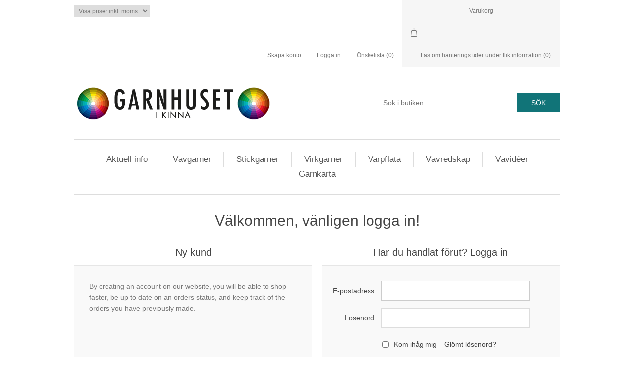

--- FILE ---
content_type: text/html; charset=utf-8
request_url: https://www.garnhusetkinna.se/login?returnUrl=%2Flogin%3FreturnUrl%3D%252Fregister%253FreturnUrl%253D%25252Flogin%25253FreturnUrl%25253D%2525252Fregister%2525253FreturnUrl%2525253D%252525252Flogin%252525253FreturnUrl%252525253D%25252525252Flingarn-avd
body_size: 12867
content:
<!DOCTYPE html><html lang=sv class=html-login-page><head><title>Logga in. Garnhuset i Kinna</title><meta charset=UTF-8><meta name=description content=""><meta name=keywords content=""><meta name=generator content=nopCommerce><meta name=viewport content="width=device-width, initial-scale=1"><script async src="//www.googletagmanager.com/gtag/js?id=UA-65899488-1"></script><script>function gtag(){dataLayer.push(arguments)}window.dataLayer=window.dataLayer||[];gtag("js",new Date);gtag("config","UA-65899488-1")</script><link href=/lib/jquery-ui/jquery-ui-1.12.1.custom/jquery-ui.min.css rel=stylesheet><link href=/Themes/DefaultCleanGarnHuset/Content/css/styles.css rel=stylesheet><body><div class=ajax-loading-block-window style=display:none></div><div id=dialog-notifications-success title=Meddelande style=display:none></div><div id=dialog-notifications-error title=Fel style=display:none></div><div id=dialog-notifications-warning title=Varning style=display:none></div><div id=bar-notification class=bar-notification-container data-close=Stäng></div><!--[if lte IE 8]><div style=clear:both;height:59px;text-align:center;position:relative><a href=//www.microsoft.com/windows/internet-explorer/default.aspx target=_blank> <img src=/Themes/DefaultCleanGarnHuset/Content/images/ie_warning.jpg height=42 width=820 alt="You are using an outdated browser. For a faster, safer browsing experience, upgrade for free today."> </a></div><![endif]--><div class=master-wrapper-page><div class=header><div class=header-upper><div class=header-selectors-wrapper><div class=tax-display-type-selector><select id=customerTaxType name=customerTaxType onchange=setLocation(this.value) aria-label="Tax selector"><option selected value="https://www.garnhusetkinna.se/changetaxtype/0?returnUrl=%2Flogin%3FreturnUrl%3D%252Flogin%253FreturnUrl%253D%25252Fregister%25253FreturnUrl%25253D%2525252Flogin%2525253FreturnUrl%2525253D%252525252Fregister%252525253FreturnUrl%252525253D%25252525252Flogin%25252525253FreturnUrl%25252525253D%2525252525252Flingarn-avd">Visa priser inkl. moms<option value="https://www.garnhusetkinna.se/changetaxtype/10?returnUrl=%2Flogin%3FreturnUrl%3D%252Flogin%253FreturnUrl%253D%25252Fregister%25253FreturnUrl%25253D%2525252Flogin%2525253FreturnUrl%2525253D%252525252Fregister%252525253FreturnUrl%252525253D%25252525252Flogin%25252525253FreturnUrl%25252525253D%2525252525252Flingarn-avd">Visa priser exkl. moms</select></div></div><div class=header-links-wrapper><div class=header-links><ul><li><a href="/register?returnUrl=%2Flogin%3FreturnUrl%3D%252Flogin%253FreturnUrl%253D%25252Fregister%25253FreturnUrl%25253D%2525252Flogin%2525253FreturnUrl%2525253D%252525252Fregister%252525253FreturnUrl%252525253D%25252525252Flogin%25252525253FreturnUrl%25252525253D%2525252525252Flingarn-avd" class=ico-register>Skapa konto</a><li><a href="/login?returnUrl=%2Flogin%3FreturnUrl%3D%252Flogin%253FreturnUrl%253D%25252Fregister%25253FreturnUrl%25253D%2525252Flogin%2525253FreturnUrl%2525253D%252525252Fregister%252525253FreturnUrl%252525253D%25252525252Flogin%25252525253FreturnUrl%25252525253D%2525252525252Flingarn-avd" class=ico-login>Logga in</a><li><a href=/wishlist class=ico-wishlist> <span class=wishlist-label>Önskelista</span> <span class=wishlist-qty>(0)</span> </a><li id=topcartlink><a href=/cart class=ico-cart> <span class=cart-label>Varukorg<br><br> Läs om hanterings tider under flik information</span> <span class=cart-qty>(0)</span> </a></ul></div><div id=flyout-cart class=flyout-cart><div class=mini-shopping-cart><div class=count>Din varukorg är tom.</div></div></div></div></div><div class=header-lower><div class=header-logo><a href="/"> <img alt="Garnhuset i Kinna" src=//www.garnhusetkinna.se/images/thumbs/0002032_logo-garnhuset.png> </a></div><div class="search-box store-search-box"><form method=get id=small-search-box-form action=/search><input type=text class=search-box-text id=small-searchterms autocomplete=off name=q placeholder="Sök i butiken" aria-label="Search store"> <input type=submit class="button-1 search-box-button" value=Sök></form></div></div></div><div class=header-menu><ul class="top-menu notmobile"><li><a href=/information->Aktuell info </a><li><a href=/vavgarner>V&#xE4;vgarner </a><div class=sublist-toggle></div><ul class="sublist first-level"><li><a href=/bomullsgarner>Bomullsgarn </a><li><a href=/bomull-lin-cottolin>Bomull-lin/Cottolin </a><li><a href=/ullgarn>Ullgarn </a><li><a href=/lingarn-avd>Lingarn </a><li><a href=/lintow>Lintow </a><li><a href=/linvarp>Linvarp </a><li><a href=/inslag-mattor>Inslag till mattor </a><li><a href=/stranggarn>Str&#xE4;nggarn </a><li><a href=/varpgarn>Varpgarn </a><li><a href=/ovriga-vavgarner>&#xD6;vriga v&#xE4;vgarner </a></ul><li><a href=/stickgarner>Stickgarner </a><li><a href=/virkgarn>Virkgarner </a><li><a href=/varpflata>Varpfl&#xE4;ta </a><li><a href=/vavtillbehor>V&#xE4;vredskap </a><li><a href=/vavideer>V&#xE4;vid&#xE9;er </a><li><a href=/garnkarta>Garnkarta </a></ul><div class=menu-toggle>Kategorier</div><ul class="top-menu mobile"><li><a href=/information->Aktuell info </a><li><a href=/vavgarner>V&#xE4;vgarner </a><div class=sublist-toggle></div><ul class="sublist first-level"><li><a href=/bomullsgarner>Bomullsgarn </a><li><a href=/bomull-lin-cottolin>Bomull-lin/Cottolin </a><li><a href=/ullgarn>Ullgarn </a><li><a href=/lingarn-avd>Lingarn </a><li><a href=/lintow>Lintow </a><li><a href=/linvarp>Linvarp </a><li><a href=/inslag-mattor>Inslag till mattor </a><li><a href=/stranggarn>Str&#xE4;nggarn </a><li><a href=/varpgarn>Varpgarn </a><li><a href=/ovriga-vavgarner>&#xD6;vriga v&#xE4;vgarner </a></ul><li><a href=/stickgarner>Stickgarner </a><li><a href=/virkgarn>Virkgarner </a><li><a href=/varpflata>Varpfl&#xE4;ta </a><li><a href=/vavtillbehor>V&#xE4;vredskap </a><li><a href=/vavideer>V&#xE4;vid&#xE9;er </a><li><a href=/garnkarta>Garnkarta </a></ul></div><div class=master-wrapper-content><div class=master-column-wrapper><div class=center-1><div class="page login-page"><div class=page-title><h1>Välkommen, vänligen logga in!</h1></div><div class=page-body><div class=customer-blocks><div class="new-wrapper register-block"><div class=title><strong>Ny kund</strong></div><div class=text>By creating an account on our website, you will be able to shop faster, be up to date on an orders status, and keep track of the orders you have previously made.</div><div class=buttons><input type=button class="button-1 register-button" onclick="location.href=&#34;https://www.garnhusetkinna.se/register?returnUrl=%2Flogin%3FreturnUrl%3D%252Fregister%253FreturnUrl%253D%25252Flogin%25253FreturnUrl%25253D%2525252Fregister%2525253FreturnUrl%2525253D%252525252Flogin%252525253FreturnUrl%252525253D%25252525252Flingarn-avd&#34;" value="Skapa konto"></div></div><div class="returning-wrapper fieldset"><form method=post action="/login?returnurl=%2Flogin%3FreturnUrl%3D%252Fregister%253FreturnUrl%253D%25252Flogin%25253FreturnUrl%25253D%2525252Fregister%2525253FreturnUrl%2525253D%252525252Flogin%252525253FreturnUrl%252525253D%25252525252Flingarn-avd"><div class=title><strong>Har du handlat förut? Logga in</strong></div><div class=form-fields><div class=inputs><label for=Email>E-postadress:</label> <input class=email autofocus type=email data-val=true data-val-email="Ange en giltig e-postadress." data-val-required="E-postadress måste fyllas i." id=Email name=Email> <span class=field-validation-valid data-valmsg-for=Email data-valmsg-replace=true></span></div><div class=inputs><label for=Password>L&#xF6;senord:</label> <input class=password type=password id=Password name=Password> <span class=field-validation-valid data-valmsg-for=Password data-valmsg-replace=true></span></div><div class="inputs reversed"><input type=checkbox data-val=true data-val-required="The Kom ihåg mig field is required." id=RememberMe name=RememberMe value=true> <label for=RememberMe>Kom ih&#xE5;g mig</label> <span class=forgot-password> <a href=/passwordrecovery>Glömt lösenord?</a> </span></div></div><div class=buttons><input class="button-1 login-button" type=submit value="Logga in"></div><input name=__RequestVerificationToken type=hidden value=CfDJ8Jf-O8WBlntMogP66P4Jef5pZwxZXvRIj_bNtlVQmcDI0Y-H0B9c2gpDHQ-7dtERFQ1LZwFAmj4vaMVZG1yAp5nG_0wK7lpY7HrjEk5irA6xAmjYFOYgRJog7mDAoczuBHluhEsU61WB2gAWji2Vcow><input name=RememberMe type=hidden value=false></form></div></div><div class=external-authentication></div><div class=topic-block><div class=topic-block-title><h2>Logga in / registrera dig</h2></div><div class=topic-block-body><p>Var v&auml;nlig och fyll i dina uppgifter&nbsp;h&auml;r. Du kan &auml;ndra uppgifterna i admin senare.&nbsp;</div></div></div></div></div></div></div><div class=footer><div class=footer-upper><div class="footer-block information"><div class=title><strong>Information</strong></div><ul class=list><li><a href=/sitemap>Sajtkarta</a><li><a href=/integritetspolicy>Integritetspolicy</a><li><a href=/kopinfo>K&#xF6;p- &amp; leveransvillkor</a><li><a href=/om-oss>Om Garnhuset/Garnf&#xE4;rgeriet</a><li><a href=/butiken-i-fritsla>Butik/order i Fritsla/&#xD6;ppet-tider M&#xE5;ndag-Torsdag kl. 9.00-16.00</a><li><a href=/contactus>Kontakta oss</a></ul></div><div class="footer-block customer-service"><div class=title><strong>Kundtjänst</strong></div><ul class=list><li><a href=/search>Sök</a><li><a href=/news>Nyheter</a><li><a href=/recentlyviewedproducts>Senast visade produkter</a><li><a href=/compareproducts>Jämför produkter</a></ul></div><div class="footer-block my-account"><div class=title><strong>Mitt konto</strong></div><ul class=list><li><a href=/customer/info>Mitt konto</a><li><a href=/order/history>Mina ordrar</a><li><a href=/customer/addresses>Mina adresser</a><li><a href=/cart>Varukorg<br><br> Läs om hanterings tider under flik information</a><li><a href=/wishlist>Önskelista</a></ul></div><div class="footer-block follow-us"><div class=social><div class=title><strong>Följ oss</strong></div><ul class=networks><li class=instagram><a href="//www.instagram.com/garnhuset_kinna/" target=_blank>Instagram</a></ul></div></div></div><div class=footer-lower><div class=footer-info><span class=footer-disclaimer>Copyright &copy; 2026 Garnhuset i Kinna. Alla rättigheter reserverade.</span></div><div class=footer-powered-by>Powered by <a href="//www.nopcommerce.com/">nopCommerce</a></div></div></div></div><script src=/lib/jquery/jquery-3.3.1.min.js></script><script src=/lib/jquery-validate/jquery.validate-v1.17.0/jquery.validate.min.js></script><script src=/lib/jquery-validate/jquery.validate.unobtrusive-v3.2.10/jquery.validate.unobtrusive.min.js></script><script src=/lib/jquery-ui/jquery-ui-1.12.1.custom/jquery-ui.min.js></script><script src=/lib/jquery-migrate/jquery-migrate-3.0.1.min.js></script><script src=/js/public.common.js></script><script src=/js/public.ajaxcart.js></script><script src=/js/public.countryselect.js></script><script>$(document).ready(function(){$(".header").on("mouseenter","#topcartlink",function(){$("#flyout-cart").addClass("active")});$(".header").on("mouseleave","#topcartlink",function(){$("#flyout-cart").removeClass("active")});$(".header").on("mouseenter","#flyout-cart",function(){$("#flyout-cart").addClass("active")});$(".header").on("mouseleave","#flyout-cart",function(){$("#flyout-cart").removeClass("active")})})</script><script>$("#small-search-box-form").on("submit",function(n){$("#small-searchterms").val()==""&&(alert("Vänligen ange nyckelord att söka efter"),$("#small-searchterms").focus(),n.preventDefault())})</script><script>$(document).ready(function(){var n,t;$("#small-searchterms").autocomplete({delay:500,minLength:3,source:"/catalog/searchtermautocomplete",appendTo:".search-box",select:function(n,t){return $("#small-searchterms").val(t.item.label),setLocation(t.item.producturl),!1},open:function(){n&&(t=document.getElementById("small-searchterms").value,$(".ui-autocomplete").append('<li class="ui-menu-item" role="presentation"><a href="/search?q='+t+'">View all results...<\/a><\/li>'))}}).data("ui-autocomplete")._renderItem=function(t,i){var r=i.label;return n=i.showlinktoresultsearch,r=htmlEncode(r),$("<li><\/li>").data("item.autocomplete",i).append("<a><span>"+r+"<\/span><\/a>").appendTo(t)}})</script><script>AjaxCart.init(!1,".header-links .cart-qty",".header-links .wishlist-qty","#flyout-cart")</script><script>$(document).ready(function(){$(".menu-toggle").on("click",function(){$(this).siblings(".top-menu.mobile").slideToggle("slow")});$(".top-menu.mobile .sublist-toggle").on("click",function(){$(this).siblings(".sublist").slideToggle("slow")})})</script><script>$(document).ready(function(){$(".footer-block .title").on("click",function(){var n=window,t="inner",i;"innerWidth"in window||(t="client",n=document.documentElement||document.body);i={width:n[t+"Width"],height:n[t+"Height"]};i.width<769&&$(this).siblings(".list").slideToggle("slow")})})</script><script>$(document).ready(function(){$(".block .title").on("click",function(){var n=window,t="inner",i;"innerWidth"in window||(t="client",n=document.documentElement||document.body);i={width:n[t+"Width"],height:n[t+"Height"]};i.width<1001&&$(this).siblings(".listbox").slideToggle("slow")})})</script>